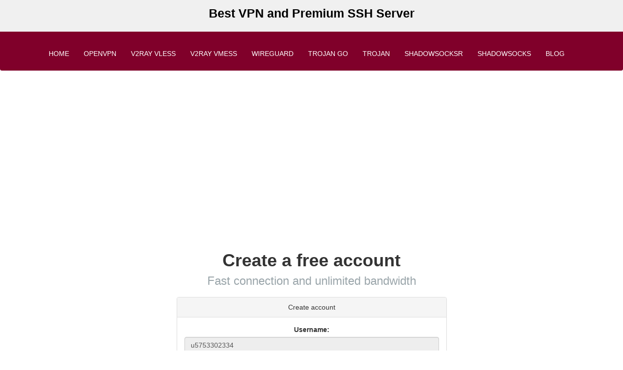

--- FILE ---
content_type: text/html; charset=UTF-8
request_url: https://vpn.sshs8.com/accounts/SHADOWSOCKSR/503
body_size: 9800
content:
<!DOCTYPE html>
<html>
<head>
  
  <script async src="https://pagead2.googlesyndication.com/pagead/js/adsbygoogle.js?client=ca-pub-6343593938623553"
     crossorigin="anonymous"></script>
  
<meta name="googlebot" content="noindex">
<meta name="googlebot-news" content="nosnippet">
    <meta charset="utf-8">

    <title>Best VPN and Premium SSH Server</title>
    <meta name="viewport" content="width=device-width, initial-scale=1.0">
    <meta name="csrf-token" content="ezcHo27Y8HFk6spJPdJpqtXLLC80R5OeG6YAqjmo">
    <meta name="description"content="Best Free Premium SSH and VPN Account for tunneling with SSL/TLS Support, VPN and SoftEther Account, free v2ay vmess vless server, sshocean free shadowsocks, free xray vless + grpc + websocket servers, sshocean wireguard ssh, v2ray server, free shadowsocks, free wireguard vpn account,, Free SSH and VPN account, create SSH SSL/TLS for free, free v2ay vmess vless server, wireguard server, get 30 Days High Fast Speed Premium SSH Server Singapore, shadowsocks, wireguard, US,  Japan, Netherlands, France, Indonesia, UK, Germany,  SGGS, Canada, Rumidia, India, etc with Unmetered Data Transfer and High Speed Connection, Full Speed SSH Account with 10 Gbit connection">
    <meta name="keywords" content="Best Free Premium SSH and VPN Account for tunneling with SSL/TLS Support, VPN and SoftEther Account, free v2ay vmess vless server, sshocean free shadowsocks, free xray vless + grpc + websocket servers, sshocean wireguard ssh, v2ray server, free shadowsocks, free wireguard vpn account,,  ssh ssl, ssh sgdo, ssh terminal server, website hosting, SSH support SSL, SSH 30 days, free ssh 30 days, Secure Shell, SSH Ocean, sshOcean, Fast SSH, High Speed SSH Premium, Fast SSH Server, Fast Proxy Premium,secure shell host, VPN Premium, Fast Connection, High Bandwidth, Dropbear, Tunneling, Shell Account, VPN TCP, VPN UDP, Badvpn, OpenSSH, Fast Server, Squid Proxy, Premium Server, Rackspace, Digital Ocean, Vultr, Linode"/>
<script>
function setClipboard(value) {
    var tempInput = document.createElement("input");
    tempInput.style = "position: absolute; left: -1000px; top: -1000px";
    tempInput.value = value;
    document.body.appendChild(tempInput);
    tempInput.select();
    document.execCommand("copy");
    document.body.removeChild(tempInput);
}
</script>



	<!--==============Cookie consent =================-->
	<!--============== <link rel="stylesheet" type="text/css" href="https://cdn.jsdelivr.net/npm/cookieconsent@3/build/cookieconsent.min.css" />	=================-->
    <!--==============Cookie consent =================-->
    <!-- Bootstrap -->
    <link href="https://vpn.sshs8.com/site/css/bootstrap.min.css" rel="stylesheet">
    <!--==============GOOGLE FONT - OPEN SANS=================-->
 <!--==============   <link href="https://fonts.googleapis.com/css?family=Montserrat:400,700" rel="stylesheet" type="text/css">	=================-->

    <!--==============MAIN CSS FOR COMING SOON PAGE=================-->

    <link href="https://vpn.sshs8.com/site/css/hosting.css" rel="stylesheet" media="all">

    <!--==============Mordernizr =================-->

<script src="https://vpn.sshs8.com/site/js/modernizr.js"></script>
 <script src="https://vpn.sshs8.com/site/js/jquery-1.9.0.min.js"></script>	



	
	
    <!-- Livewire Styles -->
<style>
    [wire\:loading] {
        display: none;
    }

    [wire\:offline] {
        display: none;
    }

    [wire\:dirty]:not(textarea):not(input):not(select) {
        display: none;
    }
</style>

<script data-cfasync="false" nonce="d1775047-ef3b-4b49-aa41-d88c3e6a219d">try{(function(w,d){!function(j,k,l,m){if(j.zaraz)console.error("zaraz is loaded twice");else{j[l]=j[l]||{};j[l].executed=[];j.zaraz={deferred:[],listeners:[]};j.zaraz._v="5874";j.zaraz._n="d1775047-ef3b-4b49-aa41-d88c3e6a219d";j.zaraz.q=[];j.zaraz._f=function(n){return async function(){var o=Array.prototype.slice.call(arguments);j.zaraz.q.push({m:n,a:o})}};for(const p of["track","set","debug"])j.zaraz[p]=j.zaraz._f(p);j.zaraz.init=()=>{var q=k.getElementsByTagName(m)[0],r=k.createElement(m),s=k.getElementsByTagName("title")[0];s&&(j[l].t=k.getElementsByTagName("title")[0].text);j[l].x=Math.random();j[l].w=j.screen.width;j[l].h=j.screen.height;j[l].j=j.innerHeight;j[l].e=j.innerWidth;j[l].l=j.location.href;j[l].r=k.referrer;j[l].k=j.screen.colorDepth;j[l].n=k.characterSet;j[l].o=(new Date).getTimezoneOffset();if(j.dataLayer)for(const t of Object.entries(Object.entries(dataLayer).reduce((u,v)=>({...u[1],...v[1]}),{})))zaraz.set(t[0],t[1],{scope:"page"});j[l].q=[];for(;j.zaraz.q.length;){const w=j.zaraz.q.shift();j[l].q.push(w)}r.defer=!0;for(const x of[localStorage,sessionStorage])Object.keys(x||{}).filter(z=>z.startsWith("_zaraz_")).forEach(y=>{try{j[l]["z_"+y.slice(7)]=JSON.parse(x.getItem(y))}catch{j[l]["z_"+y.slice(7)]=x.getItem(y)}});r.referrerPolicy="origin";r.src="/cdn-cgi/zaraz/s.js?z="+btoa(encodeURIComponent(JSON.stringify(j[l])));q.parentNode.insertBefore(r,q)};["complete","interactive"].includes(k.readyState)?zaraz.init():j.addEventListener("DOMContentLoaded",zaraz.init)}}(w,d,"zarazData","script");window.zaraz._p=async d$=>new Promise(ea=>{if(d$){d$.e&&d$.e.forEach(eb=>{try{const ec=d.querySelector("script[nonce]"),ed=ec?.nonce||ec?.getAttribute("nonce"),ee=d.createElement("script");ed&&(ee.nonce=ed);ee.innerHTML=eb;ee.onload=()=>{d.head.removeChild(ee)};d.head.appendChild(ee)}catch(ef){console.error(`Error executing script: ${eb}\n`,ef)}});Promise.allSettled((d$.f||[]).map(eg=>fetch(eg[0],eg[1])))}ea()});zaraz._p({"e":["(function(w,d){})(window,document)"]});})(window,document)}catch(e){throw fetch("/cdn-cgi/zaraz/t"),e;};</script></head>
<body>
	<!--==============Cookie consent =================-->


	<!--==============Cookie consent =================-->


<!--==============Logo & Menu Bar=================-->

<nav class="navbar navbar-default" role="navigation">
    <!-- Brand and toggle get grouped for better mobile display -->
					<div style="color:#000000;background:#F0F0F0;background-repeat: no-repeat; padding: 10px; font-size: 25px;" class="inside-header">
				<div class="site-branding">
						<p class="main-title" itemprop="headline">
					<a style="color:#000000;font-weight: bold;" href="https://sshs8.com/" rel="home">
Best VPN and Premium SSH Server
					</a>
				</p>
						
					</div>
					</div>
    <div class="container">
	

					
        <div class="navbar-header">
            <button type="button" class="navbar-toggle" data-toggle="collapse" data-target=".navbar-ex1-collapse"><span
                    class="sr-only">Toggle navigation</span> <span class="icon-bar"></span> <span
                    class="icon-bar"></span> <span class="icon-bar"></span></button>
           <!-- old titel
		   <a class="navbar-brand" href="https://vpn.sshs8.com"><h1>Best VPN and Premium SSH Server<h1/></a>
		    -->
			</div>
			
			
			
				<br>




        <!-- Collect the nav links, forms, and other content for toggling -->
        <div class="collapse navbar-collapse navbar-ex1-collapse">
            <ul class="nav navbar-nav">
                <li class="hidden-sm"><a href="https://sshs8.com/">HOME</a></li>
<li id="menu-item-291" class="menu-item menu-item-type-post_type menu-item-object-page menu-item-291"><a href="https://sshs8.com/openvpn/">OpenVPN​</a></li>
<li id="menu-item-294" class="menu-item menu-item-type-post_type menu-item-object-page menu-item-294"><a href="https://sshs8.com/free-vless-server-v2ray/">V2Ray VLESS</a></li>
<li id="menu-item-295" class="menu-item menu-item-type-post_type menu-item-object-page menu-item-295"><a href="https://sshs8.com/v2ray-best-vmess-server/">V2Ray VMESS</a></li>
<li id="menu-item-296" class="menu-item menu-item-type-post_type menu-item-object-page menu-item-296"><a href="https://sshs8.com/best-wireguard-vpn/">WIREGUARD</a></li>
<li id="menu-item-293" class="menu-item menu-item-type-post_type menu-item-object-page menu-item-293"><a href="https://sshs8.com/trojan-go-vpn/">TROJAN GO</a></li>
<li id="menu-item-292" class="menu-item menu-item-type-post_type menu-item-object-page menu-item-292"><a href="https://sshs8.com/trojan-gfw/">TROJAN</a></li>
<li id="menu-item-290" class="menu-item menu-item-type-post_type menu-item-object-page menu-item-290"><a href="https://sshs8.com/shadowsocksr-vpn/">SHADOWSOCKSR</a></li>
<li id="menu-item-289" class="menu-item menu-item-type-post_type menu-item-object-page menu-item-289"><a href="https://sshs8.com/shadowsocks-vpn/">SHADOWSOCKS</a></li>
<li id="menu-item-1153" class="menu-item menu-item-type-post_type menu-item-object-page menu-item-1153"><a href="https://sshs8.com/blog/">Blog</a></li>

            </ul>
            </li>
            </ul>
        </div>
        <!-- /.navbar-collapse -->

    </div>
</nav>
<!-- /ads google -->
<center>
<script async src="https://pagead2.googlesyndication.com/pagead/js/adsbygoogle.js?client=ca-pub-6343593938623553"
     crossorigin="anonymous"></script>
<!-- auto 4*4 -->
<ins class="adsbygoogle"
     style="display:block"
     data-ad-client="ca-pub-6343593938623553"
     data-ad-slot="4318496910"
     data-ad-format="auto"
     data-full-width-responsive="true"></ins>
<script>
     (adsbygoogle = window.adsbygoogle || []).push({});
</script><script defer src="https://static.cloudflareinsights.com/beacon.min.js/vcd15cbe7772f49c399c6a5babf22c1241717689176015" integrity="sha512-ZpsOmlRQV6y907TI0dKBHq9Md29nnaEIPlkf84rnaERnq6zvWvPUqr2ft8M1aS28oN72PdrCzSjY4U6VaAw1EQ==" data-cf-beacon='{"version":"2024.11.0","token":"8964a27d5b8343fe9697a1c69fab0e4f","r":1,"server_timing":{"name":{"cfCacheStatus":true,"cfEdge":true,"cfExtPri":true,"cfL4":true,"cfOrigin":true,"cfSpeedBrain":true},"location_startswith":null}}' crossorigin="anonymous"></script>
</center>
<!-- /ads google -->


<!--==============HEADER =================-->


	
	
	
	

<!--==============Content Area=================-->
    <div class="container">
        <!--============== Main Features ==============-->


        <div class="row PageHead" id="pricing">
            <div class="col-md-12">
                <h1>Create a free account</h1>
                <h3>Fast connection and unlimited bandwidth</h3>
            </div>
        </div>
        <div class="row">
            <center wire:initial-data="{&quot;id&quot;:&quot;zMClGKcHC5wpwSUCbwZE&quot;,&quot;name&quot;:&quot;create-account&quot;,&quot;redirectTo&quot;:false,&quot;locale&quot;:&quot;en&quot;,&quot;events&quot;:[],&quot;eventQueue&quot;:[],&quot;dispatchQueue&quot;:[],&quot;data&quot;:{&quot;username&quot;:&quot;u5753302334&quot;,&quot;password&quot;:null,&quot;is_create&quot;:null,&quot;server_id&quot;:503,&quot;data&quot;:null,&quot;settings&quot;:null,&quot;title&quot;:&quot;Create account&quot;,&quot;captcha&quot;:0},&quot;children&quot;:[],&quot;checksum&quot;:&quot;24c53084d686c708acc9e528c818009a707a037e3b99b478dbd1bd88760949a8&quot;}" wire:id="zMClGKcHC5wpwSUCbwZE">

<div>
    <div class="col-md-6 col-sm-12 col-md-offset-3">
        <div class="panel panel-default">
            <div class="panel-heading">Create account</div>
            <div class="panel-body">

                
                
                                    <div wire:loading>
                        <div class="d-flex align-items-center">
<strong style="color:red;">Loading...The account is running...Do not refresh the page</strong>
                            <div class="spinner-border ml-auto" role="status" aria-hidden="true"></div>
                        </div>
                    </div>
                    <form wire:submit.prevent="submit">
                        <div class="form-group">
                            <label for="email">Username:</label>
                            <input type="text" class="form-control" id="username" wire:model="username" readonly>
                                                    </div>
                        <div class="form-group">
                            <label for="email">Password:</label>
                            <input type="text" class="form-control" id="password" wire:model="password">
                                                    </div>

                        <input type="hidden" name="server_id" value="503">
                        <button type="submit" class="btn btn-primary"
                                data-sitekey="6Ld-MU8kAAAAAHZyd84M42CMW-vKg4GqVjgnRd2N"
                                data-callback='handle'
                                data-action='submit'
                                class="g-recaptcha some-button-style">Create an account
                        </button>
                    </form>

                
            </div>
        </div>
    </div>
</div>

</center>

        </div>

        <!--============== Other Features ==============-->

        <div class="row PageHead">
            <div class="col-md-12">
              
<!--============== ads start ==============-->

<!--============== ads end ==============-->     

<div align="left";>
<h1>OpenVPN​ V2Ray VLESS V2Ray VMESS WIREGUARD Trojan Go VPN TROJAN SHADOWSOCKSR SHADOWSOCKS</h1><h2>Introduction</h2><p><b>If you’re concerned about online privacy and security</b>, you&#039;ve likely come across terms like OpenVPN, V2Ray, VLESS, VMESS, WireGuard, Trojan Go VPN, Trojan, ShadowsocksR, and Shadowsocks. While they may sound complicated, they are all different VPN protocols and tools that can help protect your data and maintain anonymity online.</p><h3>Overview of OpenVPN, V2Ray, VLESS, VMESS, WireGuard, Trojan Go VPN, Trojan, ShadowsocksR, and Shadowsocks</h3><p><b>1. OpenVPN:</b> OpenVPN is an open-source VPN protocol known for its strong security and versatile compatibility with different operating systems. With OpenVPN, you can establish secure connections to remote networks or bypass censorship restrictions.</p><p><b>2. V2Ray:</b> V2Ray is an open-source network proxy platform that enables advanced routing, traffic shaping, and transport protocols. It provides flexible configuration options, making it popular for those looking for more control over their VPN setup.</p><p><b>3. VLESS:</b> VLESS is an extension of V2Ray that focuses on a simplified server configuration and reduced bandwidth overhead. It aims to increase the efficiency of data transmission and improve overall performance.</p><p><b>4. VMESS:</b> VMESS, also built on top of V2Ray, is a powerful protocol that uses a combination of encryption techniques and obfuscation to enhance privacy and prevent VPN traffic from being detected or blocked.</p><p><b>5. WireGuard:</b> WireGuard is a relatively new VPN protocol known for its simplicity and high-speed performance. It uses state-of-the-art cryptography and aims to be faster and more efficient than traditional protocols like OpenVPN.</p><p><b>6. Trojan Go VPN:</b> Trojan Go VPN is a lightweight and secure proxy tool that utilizes the Trojan protocol. It provides reliable encrypted connections and can bypass firewalls and content restrictions.</p><p><b>7. Trojan:</b> Trojan is a versatile proxy protocol that disguises VPN traffic as regular network traffic, making it difficult to detect or block. It supports multiple transport protocols and can be used with various proxy tools.</p><p><b>8. ShadowsocksR:</b> ShadowsocksR is an enhanced version of the original Shadowsocks protocol. It combines multiple encryption methods, including AES and RSA, to provide secure and private connections.</p><p><b>9. Shadowsocks:</b> Shadowsocks is a lightweight proxy protocol designed to bypass internet censorship and provide fast and secure connections. It has gained popularity in regions with strict online restrictions.</p><p>Each of these VPN protocols and tools has its own strengths and features, catering to different user preferences and security needs. Choosing the right one depends on factors such as security level, speed, compatibility, and ease of setup. It&#039;s essential to do thorough research and consider your specific requirements before deciding on a VPN solution.</p><p>With the increasing importance of online privacy and security, using a reliable VPN protocol or tool can help safeguard your sensitive data and maintain anonymity while browsing the internet. Whether you opt for OpenVPN, V2Ray, VLESS, VMESS, WireGuard, Trojan Go VPN, Trojan, ShadowsocksR, or Shadowsocks, make sure to follow recommended configuration practices and stay informed about any updates or vulnerabilities in your chosen VPN solution.</p><p>Remember, utilizing a VPN protocol or tool is just one part of a comprehensive online security strategy. It&#039;s crucial to also practice good online hygiene, such as using strong and unique passwords, enabling two-factor authentication, and being cautious of phishing attempts. </p><END-LINE><h2>OpenVPN</h2><p>OpenVPN is a popular open-source virtual private network (VPN) protocol that provides secure and encrypted communication over the internet. It allows users to connect to a remote network securely, ensuring their data remains private and protected. In this article, we will explore the features and benefits of OpenVPN, how to set it up, and the pros and cons of using it.</p><h3>Features and benefits of OpenVPN</h3><ul><li><strong>Security:</strong> OpenVPN uses SSL/TLS protocols to encrypt data and provides strong authentication, ensuring that sensitive information remains confidential.</li><li><strong>Versatility:</strong> OpenVPN is compatible with various operating systems, including Windows, macOS, Linux, Android, and iOS, making it accessible to a wide range of users.</li><li><strong>Flexibility:</strong> OpenVPN can be configured to run on different network protocols, such as TCP and UDP, allowing users to choose the most suitable option based on their specific needs.</li><li><strong>Scalability:</strong> OpenVPN supports both client-to-server and site-to-site configurations, making it scalable and suitable for both small businesses and large corporations.</li><li><strong>Open-source:</strong> OpenVPN is free and open-source, which means that the code is publicly available, and anyone can contribute to its development and security.</li></ul><h3>How to set up OpenVPN</h3><p>Setting up OpenVPN may vary depending on the operating system you are using. However, the general steps involved are as follows:</p><ol><li><strong>Download and install OpenVPN client software:</strong> Visit the OpenVPN website or your VPN service provider&#039;s website to download the appropriate client software for your operating system.</li><li><strong>Configure the OpenVPN client:</strong> Follow the instructions provided by your VPN service provider to configure the client software with the necessary connection details, such as server address, username, and password.</li><li><strong>Connect to the VPN server:</strong> Launch the OpenVPN client and click on the connect button to establish a secure connection to the VPN server.</li></ol><h3>Pros and cons of using OpenVPN</h3><p>Before choosing OpenVPN as your VPN protocol, it is essential to consider both the advantages and disadvantages it offers:</p><p><strong>Pros:</strong></p><ul><li><strong>Security:</strong> OpenVPN is highly secure, thanks to its robust encryption and authentication mechanisms.</li><li><strong>Compatibility:</strong> OpenVPN works on various platforms and can be easily set up on different devices.</li><li><strong>Versatility:</strong> OpenVPN can be configured to run on different network protocols, providing flexibility in network configurations.</li><li><strong>Scalability:</strong> OpenVPN is scalable and can be used for both small and large networks.</li></ul><p><strong>Cons:</strong></p><ul><li><strong>Complexity:</strong> Setting up OpenVPN may require knowledge of networking and server administration, making it challenging for inexperienced users.</li><li><strong>Performance:</strong> OpenVPN can be slower compared to other VPN protocols due to its encryption overhead.</li><li><strong>Compatibility limitations:</strong> Certain routers and devices may have limited support for OpenVPN, potentially limiting its usability in some cases.</li></ul><p>In conclusion, OpenVPN is a reliable and secure VPN protocol that offers numerous benefits, including strong encryption, versatility, and compatibility. By following the appropriate setup procedures, users can establish a secure connection to a VPN server and enjoy the advantages of using OpenVPN. However, it is essential to consider the complexity and potential performance limitations when deciding to implement OpenVPN for your specific needs. </p><END-LINE><h2>V2Ray</h2><h3>Introduction to V2Ray</h3><p><b>V2Ray</b> is an open-source routing platform that provides high-performance network proxying and communication capabilities. It stands for "Versatile Routing" and offers a flexible and extensible framework for customizing network protocols. V2Ray supports various tunneling protocols, including VMess, VLESS, Shadowsocks, Trojan, and more.</p><p>With its advanced technology, V2Ray enables users to bypass censorship and access restricted content securely and privately. It encrypts network traffic, making it difficult for third parties to intercept or monitor data packets. This makes V2Ray a popular choice for individuals looking for secure and anonymous internet access.</p><h3>V2Ray features and advantages</h3><p><b>Flexibility:</b> One of the key advantages of V2Ray is its versatility, allowing users to customize and fine-tune their network settings. This flexibility enables users to optimize their network performance and tailor the protocol to their specific needs.</p><p><b>Multiple Protocols:</b> V2Ray supports a wide range of protocols, such as VMess, VLESS, Shadowsocks, Trojan, and more. These protocols offer different levels of encryption and features, catering to diverse user requirements.</p><p><b>Obfuscation:</b> V2Ray provides obfuscation techniques that help disguise network traffic, making it harder for firewalls or network administrators to detect and block V2Ray connections. This feature is particularly useful in regions with strict censorship, allowing users to bypass restrictions and access the internet freely.</p><p><b>Security:</b> V2Ray utilizes strong encryption algorithms to ensure the security and privacy of user data. It encrypts network traffic with industry-standard protocols, protecting user information from interception and unauthorized access.</p><h3>Installation and configuration guide for V2Ray</h3><p>Installing and configuring V2Ray may seem daunting for beginners, but with the right guidance, it can be a straightforward process. Here are the basic steps to install and set up V2Ray:</p><ol><li><p><b>Download and Install:</b> Start by downloading the appropriate V2Ray package for your operating system from the official website. Follow the instructions provided to install the software on your device.</p></li><li><p><b>Create a Configuration File:</b> After installation, create a configuration file that specifies the desired settings for V2Ray. This file contains information about the protocol, encryption method, port, and other parameters.</p></li><li><p><b>Customize the Configuration:</b> Modify the configuration file to suit your preferences. You can specify the preferred protocol, encryption method, and other options based on your needs. Refer to the official documentation for detailed configuration options and syntax.</p></li><li><p><b>Start V2Ray:</b> Once the configuration is complete, start V2Ray on your device. The software will use the provided configuration file to establish the necessary connections and proxies.</p></li><li><p><b>Test and Verify:</b> To ensure that V2Ray is working correctly, test the connections and verify that the desired protocols and features are functioning as expected. Use compatible clients or tools to connect to V2Ray and verify the network proxying and encryption.</p></li></ol><p>Remember to regularly update V2Ray to benefit from the latest features, security enhancements, and bug fixes. Stay informed about any new releases or updates from the official V2Ray community.</p><p>In conclusion, V2Ray is a powerful and versatile routing platform that offers advanced network proxying and communication capabilities. Its flexibility, support for multiple protocols, obfuscation techniques, and strong security features make it a popular choice for individuals seeking secure and private internet access. With the right installation and configuration, users can harness the full potential of V2Ray to bypass censorship, protect their data, and enjoy a seamless online experience. </p><END-LINE><h2>VLESS</h2><h3>Understanding VLESS and its functionalities</h3><p>VLESS stands for Versatile Efficient Stream Transport, and it is a communication protocol used for secure and efficient transmission of data over the internet. It was developed as an extension of the V2Ray project and offers enhanced security and privacy features. VLESS provides a reliable and stable connection, making it a popular choice for users seeking a secure and efficient VPN solution.</p><h3>Key features of VLESS</h3><p>VLESS offers several key features that make it a great choice for VPN users:</p><ol><li><p><b>Enhanced security:</b> VLESS utilizes encryption protocols such as TLS and mKCP to ensure the privacy and security of your data. It also supports advanced features like traffic obfuscation, which can help bypass censorship and access restricted content.</p></li><li><p><b>Efficient transmission:</b> VLESS uses the QUIC protocol for transport, which is designed to reduce latency and improve connection stability. This allows for faster and more reliable data transmission, even in challenging network conditions.</p></li><li><p><b>Flexibility and scalability:</b> VLESS supports various network protocols, including TCP, UDP, and HTTP/2. It also offers multiple transport options, such as WebSocket and Domain Socket, allowing you to choose the most suitable configuration for your specific needs.</p></li></ol><h3>Setting up and using VLESS effectively</h3><p>To set up and use VLESS effectively, follow these steps:</p><ol><li><p><b>Install and configure VLESS server:</b> Set up a server with VLESS support by installing V2Ray and configuring the necessary settings, including encryption, port forwarding, and transport protocols. Refer to the V2Ray documentation for detailed instructions.</p></li><li><p><b>Generate and configure client profiles:</b> Generate client profiles with V2Ray&#039;s configuration generator, specifying the desired settings such as server address, encryption method, and transport protocol. Generate QR codes for easy client configuration on mobile devices.</p></li><li><p><b>Install VLESS client:</b> Install a VLESS client app or software on your device and import the client profile generated in the previous step. Ensure that you have a compatible client that supports VLESS.</p></li><li><p><b>Connect to the VLESS server:</b> Launch the VLESS client and use the imported client profile to connect to the VLESS server. Verify the connection status and ensure that you can access the internet securely and efficiently.</p></li></ol><p>Remember to regularly update the VLESS server and client software to benefit from the latest security enhancements and features. Additionally, make sure to choose reliable VLESS providers or set up your own server for maximum control and security.</p><p>In conclusion, VLESS is a powerful and secure communication protocol that offers reliable and efficient VPN capabilities. With its enhanced security features, efficient transmission protocols, and flexibility, VLESS provides a great solution for users looking to protect their online privacy and bypass restrictions. By following the setup and usage guidelines, users can make the most of VLESS and ensure a secure and seamless internet experience. </p><END-LINE>
</div>

            </div>
        </div>
        <div class="row">



        </div>
    </div>
    
<center>
<script async src="https://pagead2.googlesyndication.com/pagead/js/adsbygoogle.js?client=ca-pub-6343593938623553"
     crossorigin="anonymous"></script>
<!-- auto 4*4 -->
<ins class="adsbygoogle"
     style="display:block"
     data-ad-client="ca-pub-6343593938623553"
     data-ad-slot="4318496910"
     data-ad-format="auto"
     data-full-width-responsive="true"></ins>
<script>
     (adsbygoogle = window.adsbygoogle || []).push({});
</script><script defer src="https://static.cloudflareinsights.com/beacon.min.js/vcd15cbe7772f49c399c6a5babf22c1241717689176015" integrity="sha512-ZpsOmlRQV6y907TI0dKBHq9Md29nnaEIPlkf84rnaERnq6zvWvPUqr2ft8M1aS28oN72PdrCzSjY4U6VaAw1EQ==" data-cf-beacon='{"version":"2024.11.0","token":"8964a27d5b8343fe9697a1c69fab0e4f","r":1,"server_timing":{"name":{"cfCacheStatus":true,"cfEdge":true,"cfExtPri":true,"cfL4":true,"cfOrigin":true,"cfSpeedBrain":true},"location_startswith":null}}' crossorigin="anonymous"></script>

</center>

<!--Container Closed-->

<!--============== Footer ==============-->

<div class="footer">
    <div class="container">
	<div class="linkfooter">
        |
		
		<a href="https://sshs8.com/blog/">Blog</a> |
		<a href="https://sshs8.com/privacy-policy/">Privacy Policy</a> |
		<a href="https://sshs8.com/cookie-policy/">Cookie Policy</a> |
		<a href="https://sshs8.com/terms-of-service/">Terms of Service</a> |
		<a href="https://sshs8.com/contact-us/">Contact Us</a> |


           <br> Copyright &copy; 2023. Best VPN and Premium SSH Server Inc<br/>
        </div>
    </div>
</div>

<!--==============MODAL LOGIN=================-->

<!-- Modal -->

<!-- /.modal -->

<!--==============BOOTSTRAP JS=================-->

<script src="https://vpn.sshs8.com/site/js/bootstrap.min.js"></script>



<!-- Livewire Scripts -->

<script src="/livewire/livewire.js?id=d7d975b5d122717a1ee0" data-turbolinks-eval="false"></script>
<script data-turbolinks-eval="false">
    if (window.livewire) {
        console.warn('Livewire: It looks like Livewire\'s @livewireScripts JavaScript assets have already been loaded. Make sure you aren\'t loading them twice.')
    }

    window.livewire = new Livewire();
    window.livewire_app_url = '';
    window.livewire_token = 'ezcHo27Y8HFk6spJPdJpqtXLLC80R5OeG6YAqjmo';

    /* Make Alpine wait until Livewire is finished rendering to do its thing. */
    window.deferLoadingAlpine = function (callback) {
        window.addEventListener('livewire:load', function () {
            callback();
        });
    };

    document.addEventListener("DOMContentLoaded", function () {
        window.livewire.start();
    });

    var firstTime = true;
    document.addEventListener("turbolinks:load", function() {
        /* We only want this handler to run AFTER the first load. */
        if  (firstTime) {
            firstTime = false;
            return;
        }

        window.livewire.restart();
    });

    document.addEventListener("turbolinks:before-cache", function() {
        document.querySelectorAll('[wire\\:id]').forEach(function(el) {
            const component = el.__livewire;

            const dataObject = {
                data: component.data,
                events: component.events,
                children: component.children,
                checksum: component.checksum,
                locale: component.locale,
                name: component.name,
                errorBag: component.errorBag,
                redirectTo: component.redirectTo,
            };

            el.setAttribute('wire:initial-data', JSON.stringify(dataObject));
        });
    });
</script>




<script defer src="https://static.cloudflareinsights.com/beacon.min.js/vcd15cbe7772f49c399c6a5babf22c1241717689176015" integrity="sha512-ZpsOmlRQV6y907TI0dKBHq9Md29nnaEIPlkf84rnaERnq6zvWvPUqr2ft8M1aS28oN72PdrCzSjY4U6VaAw1EQ==" data-cf-beacon='{"version":"2024.11.0","token":"8964a27d5b8343fe9697a1c69fab0e4f","r":1,"server_timing":{"name":{"cfCacheStatus":true,"cfEdge":true,"cfExtPri":true,"cfL4":true,"cfOrigin":true,"cfSpeedBrain":true},"location_startswith":null}}' crossorigin="anonymous"></script>
</body>
</html>


--- FILE ---
content_type: text/html; charset=utf-8
request_url: https://www.google.com/recaptcha/api2/aframe
body_size: 264
content:
<!DOCTYPE HTML><html><head><meta http-equiv="content-type" content="text/html; charset=UTF-8"></head><body><script nonce="2nEnVl9c_upfNmivRzZgiA">/** Anti-fraud and anti-abuse applications only. See google.com/recaptcha */ try{var clients={'sodar':'https://pagead2.googlesyndication.com/pagead/sodar?'};window.addEventListener("message",function(a){try{if(a.source===window.parent){var b=JSON.parse(a.data);var c=clients[b['id']];if(c){var d=document.createElement('img');d.src=c+b['params']+'&rc='+(localStorage.getItem("rc::a")?sessionStorage.getItem("rc::b"):"");window.document.body.appendChild(d);sessionStorage.setItem("rc::e",parseInt(sessionStorage.getItem("rc::e")||0)+1);localStorage.setItem("rc::h",'1768812259652');}}}catch(b){}});window.parent.postMessage("_grecaptcha_ready", "*");}catch(b){}</script></body></html>

--- FILE ---
content_type: text/css
request_url: https://vpn.sshs8.com/site/css/hosting.css
body_size: 3371
content:
@charset "utf-8";
/* CSS Document */


/*
Theme Name: FlatHost - Responsive Hosting Template
Version: 2.0
Author: Surjith SM
Author URI: http://themeforest.net/user/surjithctly
*/


/******************  Table of Contents  *****************************
1. GLOBAL STYLES
1. HEADER
2. MAIN FEATURES
3. MORE FEATURES
4. FEATURES LAYOUT
5. TESTIMONIALS
6. PLANS AND PRICING
7. COMPARE PLANS
8. DOMAIN SEARCh
9. CONTACT
10. FOOTER
11. MODAL SIGNIN / SIGNUP
12. BLOG
13. CUSTOM MEDIA QUERIES
14. VERSION 1.1


If you having trouble in editing css. please send a mail to support@surjithctly.in - i will really help you

*/


/*==========0. GLOBAL STYLES==============*/


body {
	font-family:"Montserrat", Arial, Helvetica, sans-serif;
	background:#FFF;
	position:relative;
}
a {
	color:#2cc76a;
}
a:hover, a:focus {
	color:#1eb45a;
}
h1, h2, h3, h4 {
	font-weight:bold;
}
p {
	color: #70747A;
}
/*==========1. HEADER==============*/
.jumbotron {
	position: relative;
	color: #fff;
	/*text-align: center;
	text-shadow: 0 1px 3px rgba(0, 0, 0, .4), 0 0 30px rgba(0, 0, 0, .075);*/
	background:#232a31; /* Old browsers */
	height:630px;
	background-size:cover;
	overflow:hidden;
}

.navbar-brand h1{
	color:#fff;
}
.navbar-header {
	min-height:80px;
	
}
.navbar-default .navbar-toggle {
	border-color: #808080;
}
.navbar-toggle {
	margin-top: 20px;
}
.navbar-fixed-top .navbar-collapse, .navbar-fixed-bottom .navbar-collapse {
	max-height: 370px;
}


.navbar {
	border-bottom: 0;
	background:#80002A;
	border:0px;
	text-align: center;
	    margin-left: auto;
    margin-right: auto;
	
}
.navbar-collapse { 
	background:none;
	border:0;
	-webkit-box-shadow:none;
	-moz-box-shadow:none;
	box-shadow:none;
	padding-top: 0px;
	filter:none;
	-ms-filter:none;
}
.navbar .nav > li > a {
	color:#fff;
	text-transform:uppercase;
}
.navbar .nav > li > a:focus, .navbar .nav > li > a:hover {
	color:#CCC;
}
.navbar .nav > .active > a, .navbar .nav > .active > a:hover, .navbar .nav > .active > a:focus {
	background:none; 
	color:#2cc76a;
	-webkit-box-shadow:none;
	-moz-box-shadow:none;
	box-shadow:none;
}
.navbar .nav {
	padding:0px;
}
.navbar .btn, .navbar .btn-group {
	margin-top:0;
}
.navbar .nav li.dropdown.open > .dropdown-toggle, .navbar .nav li.dropdown.active > .dropdown-toggle, .navbar .nav li.dropdown.open.active > .dropdown-toggle {
	color: #FFF;
	background-color: transparent;
}
.navbar-default + div {
	margin-top: 0px;
}
.btn-lg {
	font-size:18px;
	padding:20px 50px;
	margin:5px 10px;
}
.btn-success {
	background-color: #2cc76a;
	background-image:none;
	border-color: rgba(0, 0, 0, 0.1) rgba(0, 0, 0, 0.1) rgba(0, 0, 0, 0.25);
}
.btn-success:hover, .btn-success:focus, .btn-success:active {
	background-color: #22bb5f!important;
	color:#FFF!important;
}
.btn-primary {
	background-color: #2db6d8;
	background-image:none;
	border-color: rgba(0, 0, 0, 0.1) rgba(0, 0, 0, 0.1) rgba(0, 0, 0, 0.25);
}
.btn-primary:hover, .btn-primary:focus, .btn-primary:active {
	background-color: #209ab8!important;
	color:#FFF!important;
}
.btn-danger {
	background-color: #f45c57;
	background-image:none;
	border-color: rgba(0, 0, 0, 0.1) rgba(0, 0, 0, 0.1) rgba(0, 0, 0, 0.25);
}
.btn-danger:hover, .btn-danger:focus, .btn-danger:active {
	background-color: #eb534e!important;
	color:#FFF!important;
}
.navbar .nav > .active > a.btn {
	background-color: #22bb5f!important;
	color:#FFF!important;
}
.hero-unit {
	background:none;
	text-align:center;
	padding: 60px;
	padding-top:130px;
	margin-bottom: 30px;
	font-size: 18px;
	font-weight: 200;
	line-height: 30px;
	color: inherit;
}
.hero-unit h1 {
	padding-bottom:15px;
	font-weight:bold;
}
.hero-unit h3 {
	font-weight:normal;
	padding-bottom:15px;
	line-height: 1.5;
	color: #D5D5D5;
}
.slide2 {
	background:none;
	text-align:center;
	padding-top:90px;
}
.slide2 h1 {
	font-size:50px;
	font-weight:bold;
}
.slide3 {
	background:none;
	text-align:left;
	padding-top:100px;
}
.slide3 h1 {
	font-size:50px;
	padding-top:90px;
	font-weight:bold;
}
.slide3 h3 {
	font-size:20px;
	padding-right:20px;
	color: #D5D5D5;
	line-height: 1.5;
}
/*==========2. MAIN FEATURES==============*/

.mainFeatures {
	margin-top:50px;
}
.img-thumbnail {
	border:0;
	padding:20px 0;
	-webkit-box-shadow:none;
	-moz-box-shadow:none;
	box-shadow:none;
	text-align: center;
}
.img-thumbnail h4, .img-thumbnail p {
	text-align:center;
}
/*==========3. MORE FEATURES==============*/

.PageHead {
	margin-top:50px;
}
.PageHead h1, .PageHead h3 {
	text-align:center;
}
.PageHead h3 {
	color: #9AA5AA;
	font-weight: normal;
	margin-bottom: 20px;
	margin-top: 10px;
}
.features {
	margin:25px 0;
	float:left;
}
.features img {
	float:left;
	padding:10px 20px 0 0;
}
.features p {
	padding-left: 80px;
}
/*==========4. FEATURES LAYOUT==============*/

.FeatLayout {
	margin-top:50px;
}
.FeatLayout .Featimg {
	text-align:center;
}
.lead {
	color:#666;
}
.ticklist {
	margin:0;
	padding:0;
	list-style:none;
}
.ticklist li {
	width:50%;
	float:left;
	padding:5px 5px 5px 30px;
	-webkit-box-sizing:border-box;
	-moz-box-sizing:border-box;
	box-sizing:border-box;
	background:url(../images/tick.png) no-repeat left;
}
/*==========5. TESTIMONIALS==============*/


.Testimonials p {
	margin-top:10px;
}
.Testimonials .img-thumbnail img {
	-webkit-border-radius:100%;
	-moz-border-radius:100%;
	border-radius:100%;
}
.Testimonials .img-thumbnail h5 {
	text-align: center;
	color: #646464;
	font-weight: bold;
	margin: 18px 0;
}
.PartnersList {
	text-align:center;
	margin-top: 30px;
}
/* Animation */

.Testimonials .tm-data {
	-moz-transition:all 0.6s ease;
	-webkit-transition:all 0.6s ease;
	-ms-transition:all 0.6s ease;
	-o-transition:all 0.6s ease;
	transition:all 0.6s ease;
}
@media (min-width:767px) {
.Testimonials .tm-data:hover {
 -moz-transform:scale(1.1);
 -webkit-transform:scale(1.1);
 -o-transform:scale(1.1);
 -ms-transform:scale(1.1);
 transform:scale(1.1);
 z-index:2;
}
}
/*==========6. PLANS AND PRICING==============*/

/* Animation */

.PlanPricing {
	margin-top:100px;
	-moz-transition:all 0.6s ease;
	-webkit-transition:all 0.6s ease;
	-ms-transition:all 0.6s ease;
	-o-transition:all 0.6s ease;
	transition:all 0.6s ease;
}
@media (min-width:767px) {
.PlanPricing:hover {
 -moz-transform:scale(1.1);
 -webkit-transform:scale(1.1);
 -o-transform:scale(1.1);
 -ms-transform:scale(1.1);
 transform:scale(1.1);
 z-index:2;
}
}
.PlanPricing .planName {
	background:#202b34;
	padding-top:50px;
	padding-bottom:10px;
	text-align:center;
}
.PlanPricing .price {
	background:#2cc76a;
	padding:5px;
	color:#FFF;
	font-size:24px;

    border-top-right-radius: 10px;
    border-top-left-radius: 10px;

	display:block;

	line-height:100px;
	margin:3% auto;
	position:relative;
	margin-top:-107px;
	margin-bottom:10px;
	line-height: 2.2;
}
.PlanPricing.Recommended .price {
	background:#f45c57;
}
.PlanPricing .planName h3 {
	color:#FFF;
	text-align:center;
	padding:0;
	margin:0;
	text-transform:uppercase;
}
.PlanPricing .planName p {
	color:#999;
	text-align:center;
}
.PlanPricing .planFeatures {
	background:	#e8e9ea;
	text-align:center;
	padding:1px;
}
.PlanPricing .planFeatures ul {
	margin:0;
	padding:0;
	list-style:none;
}
.PlanPricing .planFeatures ul li {
	padding:1px 0;
	list-style:none;
}
.PlanPricing p {
	margin:0;
}
.PlanPricing .btn {
	width:100%;
	-webkit-border-radius:0;
	-moz-border-radius:0;
	border-radius:0;
	margin:0;
	-webkit-box-sizing:border-box;
	-moz-box-sizing:border-box;
	box-sizing:border-box;
}
/*==========7. COMPARE PLANS ==============*/

.ComparePlans {
	margin-top:20px;
}
.ComparePlans .planFeatures {
	text-align:center;
	padding:10px;
}
.ComparePlans .CompareList .planFeatures {
	text-align:right;
}
.ComparePlans .planFeatures ul {
	margin:0;
	padding:0;
	list-style:none;
}
.ComparePlans .planFeatures ul li {
	padding:13px 0;
	list-style:none;
}
.ComparePlans .planHead1 {
	height:60px;
	background:#FFF;
}
.ComparePlans .planHead2 {
	height:60px;
	background:#2cc76a;
}
.ComparePlans .planHead3 {
	height:60px;
	background:#f45c57;
}
.ComparePlans .planHead2 h3, .ComparePlans .planHead3 h3 {
	color:#FFF;
	text-align:center;
	padding:0;
	margin:0;
	text-transform:uppercase;
	padding-top:10px;
	line-height: 1.8;
}
.ComparePlans .pricing1 .planFeatures {
	border-right:solid 1px #2cc76a;
	border-left:solid 1px #2cc76a;
}
.ComparePlans .pricing2 .planFeatures {
	border-right:solid 1px #f45c57;
	border-left:solid 1px #f45c57;
}
.ComparePlans .btn {
	width:100%;
	-webkit-border-radius:0;
	-moz-border-radius:0;
	border-radius:0;
	margin:0;
	-webkit-box-sizing:border-box;
	-moz-box-sizing:border-box;
	box-sizing:border-box;
}
/*==========8. DOMAIN SEARCH ==============*/


.domain {
	position: relative;
	background:#34454e;
	background-size:cover;
	overflow:hidden;
	margin-top:80px;
}
.domain h1 {
	color:#FFF;
	margin-top:0;
}
.domain h3 {
	color:#D5D5D5;
	margin-bottom: 40px;
}
.input-append, .input-prepend {
	display:inline;
}
.input-append input, .input-prepend input {
	height:50px;
}
.domain .submitbtn {
	text-align:center;
	padding-top:10px;
	padding-bottom:40px;
}
.input-append .btn-group:last-child > .dropdown-toggle {
	height:50px;
	background:#e2e5e6;
	font-size:18px;
	font-weight:bold;
	padding-left:15px;
}
.domain select, .domain input[type=text] {
	padding: 10px;
	height:50px;
}
/*==========9. CONTACT ==============*/

.ContactUs {
	margin-top:25px;
}
.ContactUs input[type=text], .ContactUs input[type=email] {
	height:50px;
}
.ContactUs textarea {
	height:150px;
}
.ContactUs .btn {
	width:100%;
	margin:5px 0;
	-webkit-box-sizing:border-box;
	-moz-box-sizing:border-box;
	box-sizing:border-box;
}
address {
	color:#70747A;
}
.mapwrap iframe {
	margin-bottom:20px;
}
/*==========10. FOOTER ==============*/


.footer {
	position: relative;
	color: #fff;
	background:#80002A;
	background-size:cover;
	overflow:hidden;
	margin-top:80px;
}
.footer h1, .footer h3 {
	color:#FFF;
}
.footerlinks {
	margin:20px 0;
}
.footerlinks p {
	color:#68737b;
	text-transform:uppercase;
	padding-top:15px;
}
.footerlinks ul {
	margin:0;
	padding:0;
	list-style:none;
}
.footerlinks ul li {
	color:#FFF;
	padding:2px 0;
}
.footerlinks ul li a {
	color:#FFF;
}
.copyright {
	margin:30px 0;
}

.linkfooter {
	margin:20px;
	color:#fff;
		font-weight: bold;

}
.linkfooter a {
  color: #fff;
    text-decoration: none;

}
/*==========11. MODAL SIGNIN / SIGHUP ==============*/


.modal-header {
	padding:10px 30px;
	padding-right:15px;
}
.modal-body {
	padding:30px;
	padding-bottom:15px;
}
.LoginSignup input[type="text"], .LoginSignup input[type="password"] {
	font-size: 14px;
	border-radius: 3px;
	font-weight:normal;
}
.LoginSignup .btn {
	width:100%;
	margin:0;
}
/*==========12. BLOG ==============*/

.blogpost {
	margin-bottom:30px;
}
.blogpost img {
	padding:10px 0;
	max-width:100%;
	min-width:100%;
}
.blog h1.title {
	font-size:30px;
	line-height:32px;
}
.blog h3.subtitle {
	font-size:16px;
	font-weight:normal;
	line-height:20px;
	padding-bottom:5px;
	margin-top: 0;
	color: #5F5F5F;
}
.bloglist {
	margin:0;
	padding:0;
	list-style:none;
}
.bloglist li {
	padding:5px 0;
	color:#666;
}
.bloglist li a {
	color:#666;
}
.commentform input {
	height: 40px;
}
.commentform textarea {
	height:150px;
}
.commentform p {
	text-align:right;
}
.commentform .btn {
	margin-right:0;
}
.media-list p {
	margin-bottom:30px;
}
.media-list .timestamp {
	font-size:12px;
	color:#999;
	display:block;
	padding:5px 0;
}



/*==========13. CUSTOM MEDIA QUERIES==============*/


/*MEDIA QUERIES*/

@media (max-width: 979px) {
.hero-unit {
padding: 190px 0;
padding-bottom:0;
}
 .hero-unit h1 {
 font-size:50px;
}
 .hero-unit h3 {
 font-size:18px;
 line-height:25px;
 padding-top:5px;
 padding-bottom:5px;
 font-weight:normal;
}
 .navbar .navbar-btn {
margin-top: 20px;
background: transparent;
text-shadow: none;
border: 0;
box-shadow: none;
}
 .navbar .navbar-btn:hover {
 background: transparent;
}
 .navbar-fixed-top.navbar-absolute {
 position: absolute;
 margin: 0;
}
 .navbar-collapse .nav > li > a:hover, .navbar-collapse .nav > li > a:focus, .navbar-collapse .dropdown-menu a:hover, .navbar-collapse .dropdown-menu a:focus {
 background:transparent;
}
 .slide2, .slide3 {
padding-top: 150px;
}
 .slide3 h1, .slide2 h1 {
 font-size:34px;
}
 .slide3 h3, .slide2 h3 {
 font-size:18px;
 line-height:25px;
 padding-top:5px;
 padding-bottom:5px;
 font-weight:normal;
}
}
 @media (max-width: 767px) {
.jumbotron {
padding: 20px 20px;
margin-top: -20px;
height:auto;
}
.hero-unit {
padding: 100px 0;
padding-bottom:0;
}
 .hero-unit h1 {
 font-size:36px;
}
.flex-direction-nav {
display: none;
}
 .PageHead h3, .FeatLayout h3 {
 font-size:20px;
 line-height:25px;
 padding-top:5px;
 padding-bottom:5px;
}
 .jumbotron .navbar-fixed-top.navbar-absolute {
 top: 20px;
}
 .navbar .navbar-btn {
margin-top: 23px;
}
 .domain {
padding: 0 20px;
margin-bottom: -20px;
}
 .domain .input-append input.span11 {
 width:83%;
}
 .footer {
padding: 20px 20px;
margin-bottom: -20px;
}
}
 @media (max-width: 480px) {
 .domain .input-append input.span11 {
 width:74%;
}
 .ticklist li {
 width:100%;
}
 .modal {
 width:auto;
}
}
 @media (min-width: 768px) {
.navbar li.dropdown:hover ul {
 display:block;
}
}
/*==========14. VERSION 1.1==============*/


.navbar .pull-right > li > .dropdown-menu, .navbar .nav > li > .dropdown-menu.pull-right {
	top:97%;
}
/*==========15. VERSION 1.2==============*/

.scrollup {
	width:40px;
	height:40px;
	opacity:0.4;
	position:fixed;
	bottom:30px;
	right:30px;
	display:none;
	text-indent:-9999px;
	background: url('../images/icon_top.png') no-repeat;
}
/*==========16. VERSION 2==============*/

.navbar li.dropdown ul {
	-webkit-border-radius: 3px;
	-moz-border-radius: 3px;
	border-radius: 3px;
	-webkit-box-shadow: none;
	-moz-box-shadow: none;
	box-shadow: none;
}


/*Image fix for IE*/

.img-responsive {
	width:auto \9;
}

/* Badge */
.badge {
  background-color: #348cd4;
  font-family: "Poppins", sans-serif;
  color: #ffffff;
  padding: 3px 5px;
  font-size: 10px;
  font-weight: 600;
}

.badge-xs {
  font-size: 9px;
}

.badge-xs, .badge-sm {
  -webkit-transform: translate(0, -2px);
  transform: translate(0, -2px);
}

.badge-white {
  background-color: rgba(255, 255, 255, 0.7);
  color: #313a46 !important;
}

.badge-primary {
  background-color: #3456d4;
}

.badge-success {
  background-color: #78c350;
}

.badge-info {
  background-color: #45bbe0;
}

.badge-warning {
  background-color: #ff9800;
}

.badge-danger {
  background-color: #f7531f;
}

.badge-purple {
  background-color: #8892d6;
}

.badge-pink {
  background-color: #F06292;
}

.badge-inverse {
  background-color: #3b3e47;
}



.bootstrap-tagsinput .badge-info {
  background-color: #348cd4 !important;
  display: inline-block;
  padding: 5px;
  margin: 3px 1px;
}

  .navbar-right .right-menu-item .badge {
    top: 8px !important;
  }
  
.listdetails {
	list-style-type: none;
	background-color: rgba(255, 255, 255, 0.7);
	padding: 5px;
	margin: 5px;
	text-align: center;
	border-radius: 5px;
}




.listdetails1 {
	background-color: #69C783;
	color:#000;
	padding: 5px;
	margin: 5px;
	text-align: center;
  	border-radius: 5px;

  
}

.listdetailsname {
	list-style-type: none;
	background-color: rgba(255, 255, 255, 0.7);
	color:#000;
	padding: 5px;
	margin: 5px;
	text-align: center;
	border-radius: 5px;
		font-weight: bold;

}

.lastlist a:link, a:visited{
	list-style-type: none;
	background-color: #383838;
	color:#fff;
	padding: 4px 50px 4px 50px;
	margin-top: 5px;
	text-align: center;
	font-weight: bold;
	border-radius: 5px;
	cursor: pointer;
	text-decoration: none;

}
.lastlist a{
color: #ffffff;
text-decoration: none;
}

.lastlist a:hover, a:active {
  background-color: #C0C0C0;
  color: #000;
}



.card {
	margin: 0px;
	background-color: #D2EEDA;
	border-radius: 5px;
	padding: 5px;
	margin: 5px;

}

.card-body {
  text-align: center;
  color: #000;
}

.cardtext {
  color: #000;

}


/*==========0. main ==============*/

.topnav {
  overflow: hidden;
  background-color: #333;
}

.topnav a {
  float: left;
  display: block;
  color: #f2f2f2;
  text-align: center;
  padding: 14px 16px;
  text-decoration: none;
  font-size: 17px;
}

.topnav a:hover {
  background-color: #ddd;
  color: black;
}

.topnav a.active {
  background-color: #04AA6D;
  color: white;
}

.topnav .icon {
  display: none;
}

@media screen and (max-width: 600px) {
  .topnav a:not(:first-child) {display: none;}
  .topnav a.icon {
    float: right;
    display: block;
  }
}

@media screen and (max-width: 600px) {
  .topnav.responsive {position: relative;}
  .topnav.responsive .icon {
    position: absolute;
    right: 0;
    top: 0;
  }
  .topnav.responsive a {
    float: none;
    display: block;
    text-align: left;
  }
}





.create a:link, a:visited{
	list-style-type: none;
	background-color: #383838;
	color:#fff;
	padding: 4px 30px 4px 30px;
	margin-top: 5px;
	text-align: center;
	font-weight: bold;
	border-radius: 5px;
	cursor: pointer;
	text-decoration: none;

}
.create a{
color: #ffffff;
text-decoration: none;
}

.create a:hover, a:active {
  background-color: #C0C0C0;
  color: #000;
}